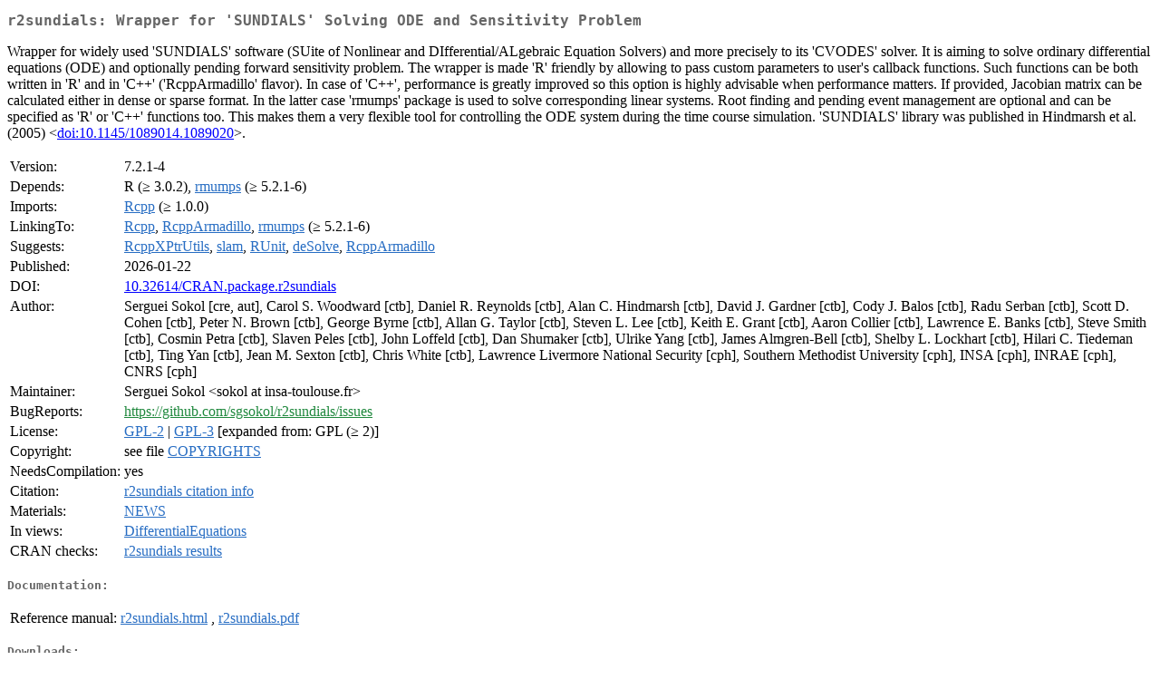

--- FILE ---
content_type: text/html
request_url: https://www.stats.bris.ac.uk/R/web/packages/r2sundials/index.html
body_size: 8984
content:
<!DOCTYPE html>
<html>
<head>
<title>CRAN: Package r2sundials</title>
<link rel="canonical" href="https://CRAN.R-project.org/package=r2sundials"/>
<link rel="stylesheet" type="text/css" href="../../CRAN_web.css" />
<meta http-equiv="Content-Type" content="text/html; charset=utf-8" />
<meta name="viewport" content="width=device-width, initial-scale=1.0, user-scalable=yes"/>
<meta name="citation_title" content="Wrapper for 'SUNDIALS' Solving ODE and Sensitivity Problem [R package r2sundials version 7.2.1-4]" />
<meta name="citation_author" content="Serguei Sokol" />
<meta name="citation_publication_date" content="2026-01-22" />
<meta name="citation_public_url" content="https://CRAN.R-project.org/package=r2sundials" />
<meta name="DC.identifier" content="https://CRAN.R-project.org/package=r2sundials" />
<meta name="DC.publisher" content="Comprehensive R Archive Network (CRAN)" />
<meta name="twitter:card" content="summary" />
<meta property="og:title" content="r2sundials: Wrapper for 'SUNDIALS' Solving ODE and Sensitivity Problem" />
<meta property="og:description" content="Wrapper for widely used 'SUNDIALS' software (SUite of Nonlinear and DIfferential/ALgebraic Equation Solvers) and more precisely to its 'CVODES' solver. It is aiming to solve ordinary differential equations (ODE) and optionally pending forward sensitivity problem. The wrapper is made 'R' friendly by allowing to pass custom parameters to user's callback functions. Such functions can be both written in 'R' and in 'C++' ('RcppArmadillo' flavor). In case of 'C++', performance is greatly improved so this option is highly advisable when performance matters. If provided, Jacobian matrix can be calculated either in dense or sparse format. In the latter case 'rmumps' package is used to solve corresponding linear systems. Root finding and pending event management are optional and can be specified as 'R' or 'C++' functions too. This makes them a very flexible tool for controlling the ODE system during the time course simulation. 'SUNDIALS' library was published in Hindmarsh et al. (2005) &amp;lt;&lt;a href=&quot;https://doi.org/10.1145%2F1089014.1089020&quot; target=&quot;_top&quot;&gt;doi:10.1145/1089014.1089020&lt;/a&gt;&amp;gt;." />
<meta property="og:image" content="https://CRAN.R-project.org/CRANlogo.png" />
<meta property="og:type" content="website" />
<meta property="og:url" content="https://CRAN.R-project.org/package=r2sundials" />
<style type="text/css">
  table td { vertical-align: top; }
</style>
</head>
<body>
<div class="container">
<h2>r2sundials: Wrapper for 'SUNDIALS' Solving ODE and Sensitivity Problem</h2>
<p>Wrapper for widely used 'SUNDIALS' software (SUite of Nonlinear and DIfferential/ALgebraic Equation Solvers) and more precisely to its 'CVODES' solver. It is aiming to solve ordinary differential equations (ODE) and optionally pending forward sensitivity problem. The wrapper is made 'R' friendly by allowing to pass custom parameters to user's callback functions. Such functions can be both written in 'R' and in 'C++' ('RcppArmadillo' flavor). In case of 'C++', performance is greatly improved so this option is highly advisable when performance matters. If provided, Jacobian matrix can be calculated either in dense or sparse format. In the latter case 'rmumps' package is used to solve corresponding linear systems. Root finding and pending event management are optional and can be specified as 'R' or 'C++' functions too. This makes them a very flexible tool for controlling the ODE system during the time course simulation. 'SUNDIALS' library was published in Hindmarsh et al. (2005) &lt;<a href="https://doi.org/10.1145%2F1089014.1089020" target="_top">doi:10.1145/1089014.1089020</a>&gt;.</p>
<table>
<tr>
<td>Version:</td>
<td>7.2.1-4</td>
</tr>
<tr>
<td>Depends:</td>
<td>R (&ge; 3.0.2), <a href="../rmumps/index.html"><span class="CRAN">rmumps</span></a> (&ge; 5.2.1-6)</td>
</tr>
<tr>
<td>Imports:</td>
<td><a href="../Rcpp/index.html"><span class="CRAN">Rcpp</span></a> (&ge; 1.0.0)</td>
</tr>
<tr>
<td>LinkingTo:</td>
<td><a href="../Rcpp/index.html"><span class="CRAN">Rcpp</span></a>, <a href="../RcppArmadillo/index.html"><span class="CRAN">RcppArmadillo</span></a>, <a href="../rmumps/index.html"><span class="CRAN">rmumps</span></a> (&ge; 5.2.1-6)</td>
</tr>
<tr>
<td>Suggests:</td>
<td><a href="../RcppXPtrUtils/index.html"><span class="CRAN">RcppXPtrUtils</span></a>, <a href="../slam/index.html"><span class="CRAN">slam</span></a>, <a href="../RUnit/index.html"><span class="CRAN">RUnit</span></a>, <a href="../deSolve/index.html"><span class="CRAN">deSolve</span></a>, <a href="../RcppArmadillo/index.html"><span class="CRAN">RcppArmadillo</span></a></td>
</tr>
<tr>
<td>Published:</td>
<td>2026-01-22</td>
</tr>
<tr>
<td>DOI:</td>
<td><a href="https://doi.org/10.32614/CRAN.package.r2sundials">10.32614/CRAN.package.r2sundials</a></td>
</tr>
<tr>
<td>Author:</td>
<td>Serguei Sokol [cre, aut],
  Carol S. Woodward [ctb],
  Daniel R. Reynolds [ctb],
  Alan C. Hindmarsh [ctb],
  David J. Gardner [ctb],
  Cody J. Balos [ctb],
  Radu Serban [ctb],
  Scott D. Cohen [ctb],
  Peter N. Brown [ctb],
  George Byrne [ctb],
  Allan G. Taylor [ctb],
  Steven L. Lee [ctb],
  Keith E. Grant [ctb],
  Aaron Collier [ctb],
  Lawrence E. Banks [ctb],
  Steve Smith [ctb],
  Cosmin Petra [ctb],
  Slaven Peles [ctb],
  John Loffeld [ctb],
  Dan Shumaker [ctb],
  Ulrike Yang [ctb],
  James Almgren-Bell [ctb],
  Shelby L. Lockhart [ctb],
  Hilari C. Tiedeman [ctb],
  Ting Yan [ctb],
  Jean M. Sexton [ctb],
  Chris White [ctb],
  Lawrence Livermore National Security [cph],
  Southern Methodist University [cph],
  INSA [cph],
  INRAE [cph],
  CNRS [cph]</td>
</tr>
<tr>
<td>Maintainer:</td>
<td>Serguei Sokol  &#x3c;&#x73;&#x6f;&#x6b;&#x6f;&#x6c;&#x20;&#x61;&#x74;&#x20;&#x69;&#x6e;&#x73;&#x61;&#x2d;&#x74;&#x6f;&#x75;&#x6c;&#x6f;&#x75;&#x73;&#x65;&#x2e;&#x66;&#x72;&#x3e;</td>
</tr>
<tr>
<td>BugReports:</td>
<td><a href="https://github.com/sgsokol/r2sundials/issues" target="_top"><span class="GitHub">https://github.com/sgsokol/r2sundials/issues</span></a></td>
</tr>
<tr>
<td>License:</td>
<td><a href="../../licenses/GPL-2"><span class="CRAN">GPL-2</span></a> | <a href="../../licenses/GPL-3"><span class="CRAN">GPL-3</span></a> [expanded from: GPL (&ge; 2)]</td>
</tr>
<tr>
<td>Copyright:</td>
<td>see file <a href="COPYRIGHTS"><span class="CRAN">COPYRIGHTS</span></a></td>
</tr>
<tr>
<td>NeedsCompilation:</td>
<td>yes</td>
</tr>
<tr>
<td>Citation:</td>
<td><a href="citation.html"><span class="CRAN">r2sundials citation info</span></a> </td>
</tr>
<tr>
<td>Materials:</td>
<td><a href="news/news.html"><span class="CRAN">NEWS</span></a> </td>
</tr>
<tr>
<td>In&nbsp;views:</td>
<td><a href="../../views/DifferentialEquations.html"><span class="CRAN">DifferentialEquations</span></a></td>
</tr>
<tr>
<td>CRAN&nbsp;checks:</td>
<td><a href="../../checks/check_results_r2sundials.html"><span class="CRAN">r2sundials results</span></a></td>
</tr>
</table>
<h4>Documentation:</h4>
<table>
<tr>
<td>Reference&nbsp;manual:</td>
<td>
 <a href="refman/r2sundials.html"><span class="CRAN">r2sundials.html</span></a> ,  <a href="r2sundials.pdf"><span class="CRAN">r2sundials.pdf</span></a> 
</td>
</tr>
</table>
<h4>Downloads:</h4>
<table>
<tr>
<td> Package&nbsp;source: </td>
<td> <a href="../../../src/contrib/r2sundials_7.2.1-4.tar.gz"> <span class="CRAN"> r2sundials_7.2.1-4.tar.gz </span> </a> </td>
</tr>
<tr>
<td> Windows&nbsp;binaries: </td>
<td> r-devel: <a href="../../../bin/windows/contrib/4.6/r2sundials_7.2.1-3.zip"><span class="CRAN">r2sundials_7.2.1-3.zip</span></a>, r-release: <a href="../../../bin/windows/contrib/4.5/r2sundials_7.2.1-4.zip"><span class="CRAN">r2sundials_7.2.1-4.zip</span></a>, r-oldrel: <a href="../../../bin/windows/contrib/4.4/r2sundials_7.2.1-4.zip"><span class="CRAN">r2sundials_7.2.1-4.zip</span></a> </td>
</tr>
<tr>
<td> macOS&nbsp;binaries: </td>
<td> r-release (arm64): <a href="../../../bin/macosx/big-sur-arm64/contrib/4.5/r2sundials_7.2.1-4.tgz"><span class="CRAN">r2sundials_7.2.1-4.tgz</span></a>, r-oldrel (arm64): <a href="../../../bin/macosx/big-sur-arm64/contrib/4.4/r2sundials_7.2.1-4.tgz"><span class="CRAN">r2sundials_7.2.1-4.tgz</span></a>, r-release (x86_64): <a href="../../../bin/macosx/big-sur-x86_64/contrib/4.5/r2sundials_7.2.1-4.tgz"><span class="CRAN">r2sundials_7.2.1-4.tgz</span></a>, r-oldrel (x86_64): <a href="../../../bin/macosx/big-sur-x86_64/contrib/4.4/r2sundials_7.2.1-4.tgz"><span class="CRAN">r2sundials_7.2.1-4.tgz</span></a> </td>
</tr>
<tr>
<td> Old&nbsp;sources: </td>
<td> <a href="https://CRAN.R-project.org/src/contrib/Archive/r2sundials"> <span class="CRAN"> r2sundials archive </span> </a> </td>
</tr>
</table>
<h4>Linking:</h4>
<p>Please use the canonical form
<a href="https://CRAN.R-project.org/package=r2sundials"><span class="CRAN"><samp>https://CRAN.R-project.org/package=r2sundials</samp></span></a>
to link to this page.</p>
</div>
</body>
</html>
